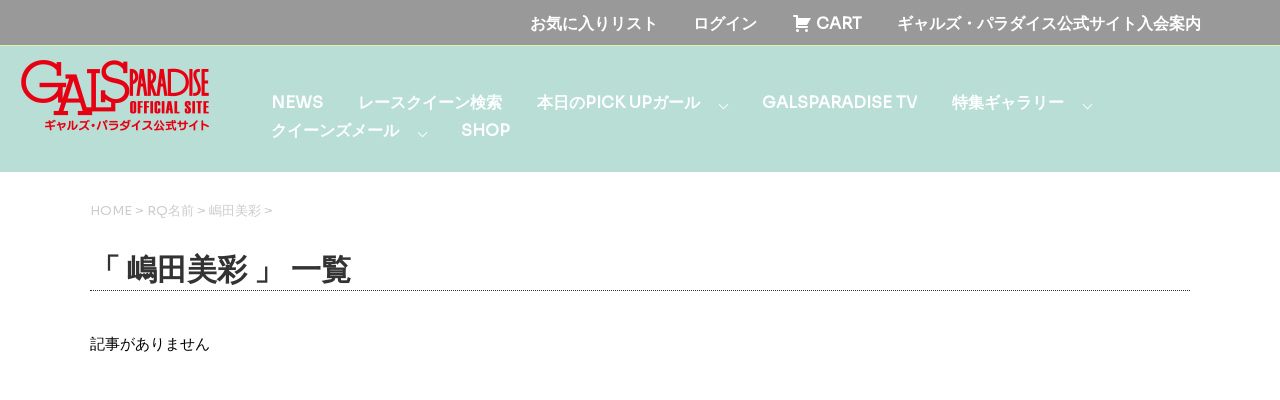

--- FILE ---
content_type: text/html; charset=UTF-8
request_url: https://www.galsparadise.com/category/media_rq_name/3043
body_size: 17083
content:
<!DOCTYPE html>
<!--[if lt IE 7]>
<html class="ie6" lang="ja"> <![endif]-->
<!--[if IE 7]>
<html class="i7" lang="ja"> <![endif]-->
<!--[if IE 8]>
<html class="ie" lang="ja"> <![endif]-->
<!--[if gt IE 8]><!-->
<html lang="ja">
	<!--<![endif]-->
	<head prefix="og: http://ogp.me/ns# fb: http://ogp.me/ns/fb# article: http://ogp.me/ns/article#">
		<meta charset="UTF-8" >
		<meta name="viewport" content="width=device-width,initial-scale=1.0,user-scalable=yes">
		<meta name="format-detection" content="telephone=no" >
 <!--META-->          
  <meta charset="utf-8">
  <title>【公式】レースクイーンポータルサイト|GALSPARADISE</title>        
  <meta name="description" content="魅力的なコンテンツ満載のレースクイーンポータルサイト「GALSPARADISE」にようこそ。当サイトでは、あなたの押しのレースクイーンをお探しできるともに、最新情報をお届けしています。会員だけの特別なサービスもご用意しています。" />      
  <meta name="keywords" content="レースクイーン,ポータルサイト,GALSPARADISE"/>
        
 <!--OGP-->    
  <meta property="og:url" content="" />
  <meta property="og:type" content="" />
  <meta property="og:title" content="GALSPARADISE" />
  <meta property="og:description" content="魅力的なコンテンツ満載のレースクイーンポータルサイト「GALSPARADISE」にようこそ。当サイトでは、あなたの押しのレースクイーンをお探しできるともに、最新情報をお届けしています。会員だけの特別なサービスもご用意しています。" />
  <meta property="og:site_name" content="GALSPARADISE" />
  <meta property="og:image" content="https://www.galsparadise.com/wp-content/themes/GALSPARADISE/images/ogp.jpg" />         
        
 <!--sp用  icon-->    
<link rel="apple-touch-icon" href="https://www.galsparadise.com/wp-content/themes/GALSPARADISE/images/apple-touch-icon.png" sizes="180x180">    
<link rel="icon" type="image/png" href="https://www.galsparadise.com/wp-content/themes/GALSPARADISE/images/android-touch-icon.png" sizes="192x192">          
        
        
		
		
		<link rel="alternate" type="application/rss+xml" title="GALSPARADISE RSS Feed" href="https://www.galsparadise.com/feed" />
		<link rel="pingback" href="https://www.galsparadise.com/xmlrpc.php" >
		<!--[if lt IE 9]>
		<script src="https://www.galsparadise.com/wp-content/themes/GALSPARADISE/js/html5shiv.js"></script>
		<![endif]-->
				<title>GALSPARADISE</title>
<meta name='robots' content='max-image-preview:large' />
	<style>img:is([sizes="auto" i], [sizes^="auto," i]) { contain-intrinsic-size: 3000px 1500px }</style>
	<link rel='dns-prefetch' href='//ajax.googleapis.com' />
<link rel='dns-prefetch' href='//cdn.jsdelivr.net' />
		<!-- This site uses the Google Analytics by MonsterInsights plugin v9.6.1 - Using Analytics tracking - https://www.monsterinsights.com/ -->
							<script src="//www.googletagmanager.com/gtag/js?id=G-QDPH5QWTWJ"  data-cfasync="false" data-wpfc-render="false" type="text/javascript" async></script>
			<script data-cfasync="false" data-wpfc-render="false" type="text/javascript">
				var mi_version = '9.6.1';
				var mi_track_user = true;
				var mi_no_track_reason = '';
								var MonsterInsightsDefaultLocations = {"page_location":"https:\/\/www.galsparadise.com\/category\/media_rq_name\/3043\/"};
								if ( typeof MonsterInsightsPrivacyGuardFilter === 'function' ) {
					var MonsterInsightsLocations = (typeof MonsterInsightsExcludeQuery === 'object') ? MonsterInsightsPrivacyGuardFilter( MonsterInsightsExcludeQuery ) : MonsterInsightsPrivacyGuardFilter( MonsterInsightsDefaultLocations );
				} else {
					var MonsterInsightsLocations = (typeof MonsterInsightsExcludeQuery === 'object') ? MonsterInsightsExcludeQuery : MonsterInsightsDefaultLocations;
				}

								var disableStrs = [
										'ga-disable-G-QDPH5QWTWJ',
									];

				/* Function to detect opted out users */
				function __gtagTrackerIsOptedOut() {
					for (var index = 0; index < disableStrs.length; index++) {
						if (document.cookie.indexOf(disableStrs[index] + '=true') > -1) {
							return true;
						}
					}

					return false;
				}

				/* Disable tracking if the opt-out cookie exists. */
				if (__gtagTrackerIsOptedOut()) {
					for (var index = 0; index < disableStrs.length; index++) {
						window[disableStrs[index]] = true;
					}
				}

				/* Opt-out function */
				function __gtagTrackerOptout() {
					for (var index = 0; index < disableStrs.length; index++) {
						document.cookie = disableStrs[index] + '=true; expires=Thu, 31 Dec 2099 23:59:59 UTC; path=/';
						window[disableStrs[index]] = true;
					}
				}

				if ('undefined' === typeof gaOptout) {
					function gaOptout() {
						__gtagTrackerOptout();
					}
				}
								window.dataLayer = window.dataLayer || [];

				window.MonsterInsightsDualTracker = {
					helpers: {},
					trackers: {},
				};
				if (mi_track_user) {
					function __gtagDataLayer() {
						dataLayer.push(arguments);
					}

					function __gtagTracker(type, name, parameters) {
						if (!parameters) {
							parameters = {};
						}

						if (parameters.send_to) {
							__gtagDataLayer.apply(null, arguments);
							return;
						}

						if (type === 'event') {
														parameters.send_to = monsterinsights_frontend.v4_id;
							var hookName = name;
							if (typeof parameters['event_category'] !== 'undefined') {
								hookName = parameters['event_category'] + ':' + name;
							}

							if (typeof MonsterInsightsDualTracker.trackers[hookName] !== 'undefined') {
								MonsterInsightsDualTracker.trackers[hookName](parameters);
							} else {
								__gtagDataLayer('event', name, parameters);
							}
							
						} else {
							__gtagDataLayer.apply(null, arguments);
						}
					}

					__gtagTracker('js', new Date());
					__gtagTracker('set', {
						'developer_id.dZGIzZG': true,
											});
					if ( MonsterInsightsLocations.page_location ) {
						__gtagTracker('set', MonsterInsightsLocations);
					}
										__gtagTracker('config', 'G-QDPH5QWTWJ', {"forceSSL":"true","link_attribution":"true"} );
															window.gtag = __gtagTracker;										(function () {
						/* https://developers.google.com/analytics/devguides/collection/analyticsjs/ */
						/* ga and __gaTracker compatibility shim. */
						var noopfn = function () {
							return null;
						};
						var newtracker = function () {
							return new Tracker();
						};
						var Tracker = function () {
							return null;
						};
						var p = Tracker.prototype;
						p.get = noopfn;
						p.set = noopfn;
						p.send = function () {
							var args = Array.prototype.slice.call(arguments);
							args.unshift('send');
							__gaTracker.apply(null, args);
						};
						var __gaTracker = function () {
							var len = arguments.length;
							if (len === 0) {
								return;
							}
							var f = arguments[len - 1];
							if (typeof f !== 'object' || f === null || typeof f.hitCallback !== 'function') {
								if ('send' === arguments[0]) {
									var hitConverted, hitObject = false, action;
									if ('event' === arguments[1]) {
										if ('undefined' !== typeof arguments[3]) {
											hitObject = {
												'eventAction': arguments[3],
												'eventCategory': arguments[2],
												'eventLabel': arguments[4],
												'value': arguments[5] ? arguments[5] : 1,
											}
										}
									}
									if ('pageview' === arguments[1]) {
										if ('undefined' !== typeof arguments[2]) {
											hitObject = {
												'eventAction': 'page_view',
												'page_path': arguments[2],
											}
										}
									}
									if (typeof arguments[2] === 'object') {
										hitObject = arguments[2];
									}
									if (typeof arguments[5] === 'object') {
										Object.assign(hitObject, arguments[5]);
									}
									if ('undefined' !== typeof arguments[1].hitType) {
										hitObject = arguments[1];
										if ('pageview' === hitObject.hitType) {
											hitObject.eventAction = 'page_view';
										}
									}
									if (hitObject) {
										action = 'timing' === arguments[1].hitType ? 'timing_complete' : hitObject.eventAction;
										hitConverted = mapArgs(hitObject);
										__gtagTracker('event', action, hitConverted);
									}
								}
								return;
							}

							function mapArgs(args) {
								var arg, hit = {};
								var gaMap = {
									'eventCategory': 'event_category',
									'eventAction': 'event_action',
									'eventLabel': 'event_label',
									'eventValue': 'event_value',
									'nonInteraction': 'non_interaction',
									'timingCategory': 'event_category',
									'timingVar': 'name',
									'timingValue': 'value',
									'timingLabel': 'event_label',
									'page': 'page_path',
									'location': 'page_location',
									'title': 'page_title',
									'referrer' : 'page_referrer',
								};
								for (arg in args) {
																		if (!(!args.hasOwnProperty(arg) || !gaMap.hasOwnProperty(arg))) {
										hit[gaMap[arg]] = args[arg];
									} else {
										hit[arg] = args[arg];
									}
								}
								return hit;
							}

							try {
								f.hitCallback();
							} catch (ex) {
							}
						};
						__gaTracker.create = newtracker;
						__gaTracker.getByName = newtracker;
						__gaTracker.getAll = function () {
							return [];
						};
						__gaTracker.remove = noopfn;
						__gaTracker.loaded = true;
						window['__gaTracker'] = __gaTracker;
					})();
									} else {
										console.log("");
					(function () {
						function __gtagTracker() {
							return null;
						}

						window['__gtagTracker'] = __gtagTracker;
						window['gtag'] = __gtagTracker;
					})();
									}
			</script>
				<!-- / Google Analytics by MonsterInsights -->
		<script type="text/javascript">
/* <![CDATA[ */
window._wpemojiSettings = {"baseUrl":"https:\/\/s.w.org\/images\/core\/emoji\/16.0.1\/72x72\/","ext":".png","svgUrl":"https:\/\/s.w.org\/images\/core\/emoji\/16.0.1\/svg\/","svgExt":".svg","source":{"concatemoji":"https:\/\/www.galsparadise.com\/wp-includes\/js\/wp-emoji-release.min.js?ver=6.8.3"}};
/*! This file is auto-generated */
!function(s,n){var o,i,e;function c(e){try{var t={supportTests:e,timestamp:(new Date).valueOf()};sessionStorage.setItem(o,JSON.stringify(t))}catch(e){}}function p(e,t,n){e.clearRect(0,0,e.canvas.width,e.canvas.height),e.fillText(t,0,0);var t=new Uint32Array(e.getImageData(0,0,e.canvas.width,e.canvas.height).data),a=(e.clearRect(0,0,e.canvas.width,e.canvas.height),e.fillText(n,0,0),new Uint32Array(e.getImageData(0,0,e.canvas.width,e.canvas.height).data));return t.every(function(e,t){return e===a[t]})}function u(e,t){e.clearRect(0,0,e.canvas.width,e.canvas.height),e.fillText(t,0,0);for(var n=e.getImageData(16,16,1,1),a=0;a<n.data.length;a++)if(0!==n.data[a])return!1;return!0}function f(e,t,n,a){switch(t){case"flag":return n(e,"\ud83c\udff3\ufe0f\u200d\u26a7\ufe0f","\ud83c\udff3\ufe0f\u200b\u26a7\ufe0f")?!1:!n(e,"\ud83c\udde8\ud83c\uddf6","\ud83c\udde8\u200b\ud83c\uddf6")&&!n(e,"\ud83c\udff4\udb40\udc67\udb40\udc62\udb40\udc65\udb40\udc6e\udb40\udc67\udb40\udc7f","\ud83c\udff4\u200b\udb40\udc67\u200b\udb40\udc62\u200b\udb40\udc65\u200b\udb40\udc6e\u200b\udb40\udc67\u200b\udb40\udc7f");case"emoji":return!a(e,"\ud83e\udedf")}return!1}function g(e,t,n,a){var r="undefined"!=typeof WorkerGlobalScope&&self instanceof WorkerGlobalScope?new OffscreenCanvas(300,150):s.createElement("canvas"),o=r.getContext("2d",{willReadFrequently:!0}),i=(o.textBaseline="top",o.font="600 32px Arial",{});return e.forEach(function(e){i[e]=t(o,e,n,a)}),i}function t(e){var t=s.createElement("script");t.src=e,t.defer=!0,s.head.appendChild(t)}"undefined"!=typeof Promise&&(o="wpEmojiSettingsSupports",i=["flag","emoji"],n.supports={everything:!0,everythingExceptFlag:!0},e=new Promise(function(e){s.addEventListener("DOMContentLoaded",e,{once:!0})}),new Promise(function(t){var n=function(){try{var e=JSON.parse(sessionStorage.getItem(o));if("object"==typeof e&&"number"==typeof e.timestamp&&(new Date).valueOf()<e.timestamp+604800&&"object"==typeof e.supportTests)return e.supportTests}catch(e){}return null}();if(!n){if("undefined"!=typeof Worker&&"undefined"!=typeof OffscreenCanvas&&"undefined"!=typeof URL&&URL.createObjectURL&&"undefined"!=typeof Blob)try{var e="postMessage("+g.toString()+"("+[JSON.stringify(i),f.toString(),p.toString(),u.toString()].join(",")+"));",a=new Blob([e],{type:"text/javascript"}),r=new Worker(URL.createObjectURL(a),{name:"wpTestEmojiSupports"});return void(r.onmessage=function(e){c(n=e.data),r.terminate(),t(n)})}catch(e){}c(n=g(i,f,p,u))}t(n)}).then(function(e){for(var t in e)n.supports[t]=e[t],n.supports.everything=n.supports.everything&&n.supports[t],"flag"!==t&&(n.supports.everythingExceptFlag=n.supports.everythingExceptFlag&&n.supports[t]);n.supports.everythingExceptFlag=n.supports.everythingExceptFlag&&!n.supports.flag,n.DOMReady=!1,n.readyCallback=function(){n.DOMReady=!0}}).then(function(){return e}).then(function(){var e;n.supports.everything||(n.readyCallback(),(e=n.source||{}).concatemoji?t(e.concatemoji):e.wpemoji&&e.twemoji&&(t(e.twemoji),t(e.wpemoji)))}))}((window,document),window._wpemojiSettings);
/* ]]> */
</script>
<link rel='stylesheet' id='wpfp-css' href='https://www.galsparadise.com/wp-content/plugins/wp-favorite-posts/wpfp.css' type='text/css' />
<style id='wp-emoji-styles-inline-css' type='text/css'>

	img.wp-smiley, img.emoji {
		display: inline !important;
		border: none !important;
		box-shadow: none !important;
		height: 1em !important;
		width: 1em !important;
		margin: 0 0.07em !important;
		vertical-align: -0.1em !important;
		background: none !important;
		padding: 0 !important;
	}
</style>
<link rel='stylesheet' id='wp-block-library-css' href='https://www.galsparadise.com/wp-includes/css/dist/block-library/style.min.css?ver=6.8.3' type='text/css' media='all' />
<style id='classic-theme-styles-inline-css' type='text/css'>
/*! This file is auto-generated */
.wp-block-button__link{color:#fff;background-color:#32373c;border-radius:9999px;box-shadow:none;text-decoration:none;padding:calc(.667em + 2px) calc(1.333em + 2px);font-size:1.125em}.wp-block-file__button{background:#32373c;color:#fff;text-decoration:none}
</style>
<style id='global-styles-inline-css' type='text/css'>
:root{--wp--preset--aspect-ratio--square: 1;--wp--preset--aspect-ratio--4-3: 4/3;--wp--preset--aspect-ratio--3-4: 3/4;--wp--preset--aspect-ratio--3-2: 3/2;--wp--preset--aspect-ratio--2-3: 2/3;--wp--preset--aspect-ratio--16-9: 16/9;--wp--preset--aspect-ratio--9-16: 9/16;--wp--preset--color--black: #000000;--wp--preset--color--cyan-bluish-gray: #abb8c3;--wp--preset--color--white: #ffffff;--wp--preset--color--pale-pink: #f78da7;--wp--preset--color--vivid-red: #cf2e2e;--wp--preset--color--luminous-vivid-orange: #ff6900;--wp--preset--color--luminous-vivid-amber: #fcb900;--wp--preset--color--light-green-cyan: #7bdcb5;--wp--preset--color--vivid-green-cyan: #00d084;--wp--preset--color--pale-cyan-blue: #8ed1fc;--wp--preset--color--vivid-cyan-blue: #0693e3;--wp--preset--color--vivid-purple: #9b51e0;--wp--preset--gradient--vivid-cyan-blue-to-vivid-purple: linear-gradient(135deg,rgba(6,147,227,1) 0%,rgb(155,81,224) 100%);--wp--preset--gradient--light-green-cyan-to-vivid-green-cyan: linear-gradient(135deg,rgb(122,220,180) 0%,rgb(0,208,130) 100%);--wp--preset--gradient--luminous-vivid-amber-to-luminous-vivid-orange: linear-gradient(135deg,rgba(252,185,0,1) 0%,rgba(255,105,0,1) 100%);--wp--preset--gradient--luminous-vivid-orange-to-vivid-red: linear-gradient(135deg,rgba(255,105,0,1) 0%,rgb(207,46,46) 100%);--wp--preset--gradient--very-light-gray-to-cyan-bluish-gray: linear-gradient(135deg,rgb(238,238,238) 0%,rgb(169,184,195) 100%);--wp--preset--gradient--cool-to-warm-spectrum: linear-gradient(135deg,rgb(74,234,220) 0%,rgb(151,120,209) 20%,rgb(207,42,186) 40%,rgb(238,44,130) 60%,rgb(251,105,98) 80%,rgb(254,248,76) 100%);--wp--preset--gradient--blush-light-purple: linear-gradient(135deg,rgb(255,206,236) 0%,rgb(152,150,240) 100%);--wp--preset--gradient--blush-bordeaux: linear-gradient(135deg,rgb(254,205,165) 0%,rgb(254,45,45) 50%,rgb(107,0,62) 100%);--wp--preset--gradient--luminous-dusk: linear-gradient(135deg,rgb(255,203,112) 0%,rgb(199,81,192) 50%,rgb(65,88,208) 100%);--wp--preset--gradient--pale-ocean: linear-gradient(135deg,rgb(255,245,203) 0%,rgb(182,227,212) 50%,rgb(51,167,181) 100%);--wp--preset--gradient--electric-grass: linear-gradient(135deg,rgb(202,248,128) 0%,rgb(113,206,126) 100%);--wp--preset--gradient--midnight: linear-gradient(135deg,rgb(2,3,129) 0%,rgb(40,116,252) 100%);--wp--preset--font-size--small: 13px;--wp--preset--font-size--medium: 20px;--wp--preset--font-size--large: 36px;--wp--preset--font-size--x-large: 42px;--wp--preset--spacing--20: 0.44rem;--wp--preset--spacing--30: 0.67rem;--wp--preset--spacing--40: 1rem;--wp--preset--spacing--50: 1.5rem;--wp--preset--spacing--60: 2.25rem;--wp--preset--spacing--70: 3.38rem;--wp--preset--spacing--80: 5.06rem;--wp--preset--shadow--natural: 6px 6px 9px rgba(0, 0, 0, 0.2);--wp--preset--shadow--deep: 12px 12px 50px rgba(0, 0, 0, 0.4);--wp--preset--shadow--sharp: 6px 6px 0px rgba(0, 0, 0, 0.2);--wp--preset--shadow--outlined: 6px 6px 0px -3px rgba(255, 255, 255, 1), 6px 6px rgba(0, 0, 0, 1);--wp--preset--shadow--crisp: 6px 6px 0px rgba(0, 0, 0, 1);}:where(.is-layout-flex){gap: 0.5em;}:where(.is-layout-grid){gap: 0.5em;}body .is-layout-flex{display: flex;}.is-layout-flex{flex-wrap: wrap;align-items: center;}.is-layout-flex > :is(*, div){margin: 0;}body .is-layout-grid{display: grid;}.is-layout-grid > :is(*, div){margin: 0;}:where(.wp-block-columns.is-layout-flex){gap: 2em;}:where(.wp-block-columns.is-layout-grid){gap: 2em;}:where(.wp-block-post-template.is-layout-flex){gap: 1.25em;}:where(.wp-block-post-template.is-layout-grid){gap: 1.25em;}.has-black-color{color: var(--wp--preset--color--black) !important;}.has-cyan-bluish-gray-color{color: var(--wp--preset--color--cyan-bluish-gray) !important;}.has-white-color{color: var(--wp--preset--color--white) !important;}.has-pale-pink-color{color: var(--wp--preset--color--pale-pink) !important;}.has-vivid-red-color{color: var(--wp--preset--color--vivid-red) !important;}.has-luminous-vivid-orange-color{color: var(--wp--preset--color--luminous-vivid-orange) !important;}.has-luminous-vivid-amber-color{color: var(--wp--preset--color--luminous-vivid-amber) !important;}.has-light-green-cyan-color{color: var(--wp--preset--color--light-green-cyan) !important;}.has-vivid-green-cyan-color{color: var(--wp--preset--color--vivid-green-cyan) !important;}.has-pale-cyan-blue-color{color: var(--wp--preset--color--pale-cyan-blue) !important;}.has-vivid-cyan-blue-color{color: var(--wp--preset--color--vivid-cyan-blue) !important;}.has-vivid-purple-color{color: var(--wp--preset--color--vivid-purple) !important;}.has-black-background-color{background-color: var(--wp--preset--color--black) !important;}.has-cyan-bluish-gray-background-color{background-color: var(--wp--preset--color--cyan-bluish-gray) !important;}.has-white-background-color{background-color: var(--wp--preset--color--white) !important;}.has-pale-pink-background-color{background-color: var(--wp--preset--color--pale-pink) !important;}.has-vivid-red-background-color{background-color: var(--wp--preset--color--vivid-red) !important;}.has-luminous-vivid-orange-background-color{background-color: var(--wp--preset--color--luminous-vivid-orange) !important;}.has-luminous-vivid-amber-background-color{background-color: var(--wp--preset--color--luminous-vivid-amber) !important;}.has-light-green-cyan-background-color{background-color: var(--wp--preset--color--light-green-cyan) !important;}.has-vivid-green-cyan-background-color{background-color: var(--wp--preset--color--vivid-green-cyan) !important;}.has-pale-cyan-blue-background-color{background-color: var(--wp--preset--color--pale-cyan-blue) !important;}.has-vivid-cyan-blue-background-color{background-color: var(--wp--preset--color--vivid-cyan-blue) !important;}.has-vivid-purple-background-color{background-color: var(--wp--preset--color--vivid-purple) !important;}.has-black-border-color{border-color: var(--wp--preset--color--black) !important;}.has-cyan-bluish-gray-border-color{border-color: var(--wp--preset--color--cyan-bluish-gray) !important;}.has-white-border-color{border-color: var(--wp--preset--color--white) !important;}.has-pale-pink-border-color{border-color: var(--wp--preset--color--pale-pink) !important;}.has-vivid-red-border-color{border-color: var(--wp--preset--color--vivid-red) !important;}.has-luminous-vivid-orange-border-color{border-color: var(--wp--preset--color--luminous-vivid-orange) !important;}.has-luminous-vivid-amber-border-color{border-color: var(--wp--preset--color--luminous-vivid-amber) !important;}.has-light-green-cyan-border-color{border-color: var(--wp--preset--color--light-green-cyan) !important;}.has-vivid-green-cyan-border-color{border-color: var(--wp--preset--color--vivid-green-cyan) !important;}.has-pale-cyan-blue-border-color{border-color: var(--wp--preset--color--pale-cyan-blue) !important;}.has-vivid-cyan-blue-border-color{border-color: var(--wp--preset--color--vivid-cyan-blue) !important;}.has-vivid-purple-border-color{border-color: var(--wp--preset--color--vivid-purple) !important;}.has-vivid-cyan-blue-to-vivid-purple-gradient-background{background: var(--wp--preset--gradient--vivid-cyan-blue-to-vivid-purple) !important;}.has-light-green-cyan-to-vivid-green-cyan-gradient-background{background: var(--wp--preset--gradient--light-green-cyan-to-vivid-green-cyan) !important;}.has-luminous-vivid-amber-to-luminous-vivid-orange-gradient-background{background: var(--wp--preset--gradient--luminous-vivid-amber-to-luminous-vivid-orange) !important;}.has-luminous-vivid-orange-to-vivid-red-gradient-background{background: var(--wp--preset--gradient--luminous-vivid-orange-to-vivid-red) !important;}.has-very-light-gray-to-cyan-bluish-gray-gradient-background{background: var(--wp--preset--gradient--very-light-gray-to-cyan-bluish-gray) !important;}.has-cool-to-warm-spectrum-gradient-background{background: var(--wp--preset--gradient--cool-to-warm-spectrum) !important;}.has-blush-light-purple-gradient-background{background: var(--wp--preset--gradient--blush-light-purple) !important;}.has-blush-bordeaux-gradient-background{background: var(--wp--preset--gradient--blush-bordeaux) !important;}.has-luminous-dusk-gradient-background{background: var(--wp--preset--gradient--luminous-dusk) !important;}.has-pale-ocean-gradient-background{background: var(--wp--preset--gradient--pale-ocean) !important;}.has-electric-grass-gradient-background{background: var(--wp--preset--gradient--electric-grass) !important;}.has-midnight-gradient-background{background: var(--wp--preset--gradient--midnight) !important;}.has-small-font-size{font-size: var(--wp--preset--font-size--small) !important;}.has-medium-font-size{font-size: var(--wp--preset--font-size--medium) !important;}.has-large-font-size{font-size: var(--wp--preset--font-size--large) !important;}.has-x-large-font-size{font-size: var(--wp--preset--font-size--x-large) !important;}
:where(.wp-block-post-template.is-layout-flex){gap: 1.25em;}:where(.wp-block-post-template.is-layout-grid){gap: 1.25em;}
:where(.wp-block-columns.is-layout-flex){gap: 2em;}:where(.wp-block-columns.is-layout-grid){gap: 2em;}
:root :where(.wp-block-pullquote){font-size: 1.5em;line-height: 1.6;}
</style>
<link rel='stylesheet' id='contact-form-7-css' href='https://www.galsparadise.com/wp-content/plugins/contact-form-7/includes/css/styles.css?ver=6.1' type='text/css' media='all' />
<link rel='stylesheet' id='foobox-free-min-css' href='https://www.galsparadise.com/wp-content/plugins/foobox-image-lightbox/free/css/foobox.free.min.css?ver=2.7.35' type='text/css' media='all' />
<style id='responsive-menu-inline-css' type='text/css'>
/** This file is major component of this plugin so please don't try to edit here. */
#rmp_menu_trigger-8506298 {
  width: 40px;
  height: 40px;
  position: fixed;
  top: 10px;
  border-radius: 5px;
  display: none;
  text-decoration: none;
  right: 5%;
  background: #b9ded6;
  transition: transform 0.5s, background-color 0.5s;
}
#rmp_menu_trigger-8506298:hover, #rmp_menu_trigger-8506298:focus {
  background: #b9ded6;
  text-decoration: unset;
}
#rmp_menu_trigger-8506298.is-active {
  background: #b9ded6;
}
#rmp_menu_trigger-8506298 .rmp-trigger-box {
  width: 25px;
  color: #ffffff;
}
#rmp_menu_trigger-8506298 .rmp-trigger-icon-active, #rmp_menu_trigger-8506298 .rmp-trigger-text-open {
  display: none;
}
#rmp_menu_trigger-8506298.is-active .rmp-trigger-icon-active, #rmp_menu_trigger-8506298.is-active .rmp-trigger-text-open {
  display: inline;
}
#rmp_menu_trigger-8506298.is-active .rmp-trigger-icon-inactive, #rmp_menu_trigger-8506298.is-active .rmp-trigger-text {
  display: none;
}
#rmp_menu_trigger-8506298 .rmp-trigger-label {
  color: #ffffff;
  pointer-events: none;
  line-height: 13px;
  font-family: inherit;
  font-size: 14px;
  display: inline;
  text-transform: inherit;
}
#rmp_menu_trigger-8506298 .rmp-trigger-label.rmp-trigger-label-top {
  display: block;
  margin-bottom: 12px;
}
#rmp_menu_trigger-8506298 .rmp-trigger-label.rmp-trigger-label-bottom {
  display: block;
  margin-top: 12px;
}
#rmp_menu_trigger-8506298 .responsive-menu-pro-inner {
  display: block;
}
#rmp_menu_trigger-8506298 .rmp-trigger-icon-inactive .rmp-font-icon {
  color: #ffffff;
}
#rmp_menu_trigger-8506298 .responsive-menu-pro-inner, #rmp_menu_trigger-8506298 .responsive-menu-pro-inner::before, #rmp_menu_trigger-8506298 .responsive-menu-pro-inner::after {
  width: 25px;
  height: 3px;
  background-color: #ffffff;
  border-radius: 4px;
  position: absolute;
}
#rmp_menu_trigger-8506298 .rmp-trigger-icon-active .rmp-font-icon {
  color: #ffffff;
}
#rmp_menu_trigger-8506298.is-active .responsive-menu-pro-inner, #rmp_menu_trigger-8506298.is-active .responsive-menu-pro-inner::before, #rmp_menu_trigger-8506298.is-active .responsive-menu-pro-inner::after {
  background-color: #ffffff;
}
#rmp_menu_trigger-8506298:hover .rmp-trigger-icon-inactive .rmp-font-icon {
  color: #ffffff;
}
#rmp_menu_trigger-8506298:not(.is-active):hover .responsive-menu-pro-inner, #rmp_menu_trigger-8506298:not(.is-active):hover .responsive-menu-pro-inner::before, #rmp_menu_trigger-8506298:not(.is-active):hover .responsive-menu-pro-inner::after {
  background-color: #ffffff;
}
#rmp_menu_trigger-8506298 .responsive-menu-pro-inner::before {
  top: 10px;
}
#rmp_menu_trigger-8506298 .responsive-menu-pro-inner::after {
  bottom: 10px;
}
#rmp_menu_trigger-8506298.is-active .responsive-menu-pro-inner::after {
  bottom: 0;
}
/* Hamburger menu styling */
@media screen and (max-width: 769px) {
  /** Menu Title Style */
  /** Menu Additional Content Style */
  #rmp_menu_trigger-8506298 {
    display: block;
  }
  #rmp-container-8506298 {
    position: fixed;
    top: 0;
    margin: 0;
    transition: transform 0.5s;
    overflow: auto;
    display: block;
    width: 75%;
    background-color: #b9ded6;
    background-image: url("");
    height: 100%;
    left: 0;
    padding-top: 0px;
    padding-left: 0px;
    padding-bottom: 0px;
    padding-right: 0px;
  }
  #rmp-menu-wrap-8506298 {
    padding-top: 0px;
    padding-left: 0px;
    padding-bottom: 0px;
    padding-right: 0px;
    background-color: #b9ded6;
  }
  #rmp-menu-wrap-8506298 .rmp-menu, #rmp-menu-wrap-8506298 .rmp-submenu {
    width: 100%;
    box-sizing: border-box;
    margin: 0;
    padding: 0;
  }
  #rmp-menu-wrap-8506298 .rmp-submenu-depth-1 .rmp-menu-item-link {
    padding-left: 10%;
  }
  #rmp-menu-wrap-8506298 .rmp-submenu-depth-2 .rmp-menu-item-link {
    padding-left: 15%;
  }
  #rmp-menu-wrap-8506298 .rmp-submenu-depth-3 .rmp-menu-item-link {
    padding-left: 20%;
  }
  #rmp-menu-wrap-8506298 .rmp-submenu-depth-4 .rmp-menu-item-link {
    padding-left: 25%;
  }
  #rmp-menu-wrap-8506298 .rmp-submenu.rmp-submenu-open {
    display: block;
  }
  #rmp-menu-wrap-8506298 .rmp-menu-item {
    width: 100%;
    list-style: none;
    margin: 0;
  }
  #rmp-menu-wrap-8506298 .rmp-menu-item-link {
    height: 40px;
    line-height: 40px;
    font-size: 13px;
    border-bottom: 1px solid #b9ded6;
    font-family: inherit;
    color: #ffffff;
    text-align: left;
    background-color: #b9ded6;
    font-weight: normal;
    letter-spacing: 0px;
    display: block;
    box-sizing: border-box;
    width: 100%;
    text-decoration: none;
    position: relative;
    overflow: hidden;
    transition: background-color 0.5s, border-color 0.5s, 0.5s;
    padding: 0 5%;
    padding-right: 50px;
  }
  #rmp-menu-wrap-8506298 .rmp-menu-item-link:after, #rmp-menu-wrap-8506298 .rmp-menu-item-link:before {
    display: none;
  }
  #rmp-menu-wrap-8506298 .rmp-menu-item-link:hover, #rmp-menu-wrap-8506298 .rmp-menu-item-link:focus {
    color: #f5e0a1;
    border-color: #f5e0a1;
    background-color: #e5f3a6;
  }
  #rmp-menu-wrap-8506298 .rmp-menu-item-link:focus {
    outline: none;
    border-color: unset;
    box-shadow: unset;
  }
  #rmp-menu-wrap-8506298 .rmp-menu-item-link .rmp-font-icon {
    height: 40px;
    line-height: 40px;
    margin-right: 10px;
    font-size: 13px;
  }
  #rmp-menu-wrap-8506298 .rmp-menu-current-item .rmp-menu-item-link {
    color: #f5e0a1;
    border-color: #f5e0a1;
    background-color: #b9ded6;
  }
  #rmp-menu-wrap-8506298 .rmp-menu-current-item .rmp-menu-item-link:hover, #rmp-menu-wrap-8506298 .rmp-menu-current-item .rmp-menu-item-link:focus {
    color: #ffffff;
    border-color: #ffffff;
    background-color: #b9ded6;
  }
  #rmp-menu-wrap-8506298 .rmp-menu-subarrow {
    position: absolute;
    top: 0;
    bottom: 0;
    text-align: center;
    overflow: hidden;
    background-size: cover;
    overflow: hidden;
    right: 0;
    border-left-style: solid;
    border-left-color: #e5f3a6;
    border-left-width: 1px;
    height: 39px;
    width: 40px;
    color: #ffffff;
    background-color: #e5f3a6;
  }
  #rmp-menu-wrap-8506298 .rmp-menu-subarrow svg {
    fill: #ffffff;
  }
  #rmp-menu-wrap-8506298 .rmp-menu-subarrow:hover {
    color: #ffffff;
    border-color: #e5f3a6;
    background-color: #e5f3a6;
  }
  #rmp-menu-wrap-8506298 .rmp-menu-subarrow:hover svg {
    fill: #ffffff;
  }
  #rmp-menu-wrap-8506298 .rmp-menu-subarrow .rmp-font-icon {
    margin-right: unset;
  }
  #rmp-menu-wrap-8506298 .rmp-menu-subarrow * {
    vertical-align: middle;
    line-height: 39px;
  }
  #rmp-menu-wrap-8506298 .rmp-menu-subarrow-active {
    display: block;
    background-size: cover;
    color: #ffffff;
    border-color: #e5f3a6;
    background-color: #e5f3a6;
  }
  #rmp-menu-wrap-8506298 .rmp-menu-subarrow-active svg {
    fill: #ffffff;
  }
  #rmp-menu-wrap-8506298 .rmp-menu-subarrow-active:hover {
    color: #ffffff;
    border-color: #e5f3a6;
    background-color: #e5f3a6;
  }
  #rmp-menu-wrap-8506298 .rmp-menu-subarrow-active:hover svg {
    fill: #ffffff;
  }
  #rmp-menu-wrap-8506298 .rmp-submenu {
    display: none;
  }
  #rmp-menu-wrap-8506298 .rmp-submenu .rmp-menu-item-link {
    height: 40px;
    line-height: 40px;
    letter-spacing: 0px;
    font-size: 13px;
    border-bottom: 1px solid #b9ded6;
    font-family: inherit;
    font-weight: normal;
    color: #ffffff;
    text-align: left;
    background-color: #b9ded6;
  }
  #rmp-menu-wrap-8506298 .rmp-submenu .rmp-menu-item-link:hover, #rmp-menu-wrap-8506298 .rmp-submenu .rmp-menu-item-link:focus {
    color: #ffffff;
    border-color: #b9ded6;
    background-color: #b9ded6;
  }
  #rmp-menu-wrap-8506298 .rmp-submenu .rmp-menu-current-item .rmp-menu-item-link {
    color: #ffffff;
    border-color: #abc0db;
    background-color: #b9ded6;
  }
  #rmp-menu-wrap-8506298 .rmp-submenu .rmp-menu-current-item .rmp-menu-item-link:hover, #rmp-menu-wrap-8506298 .rmp-submenu .rmp-menu-current-item .rmp-menu-item-link:focus {
    color: #ffffff;
    border-color: #abc0db;
    background-color: #b9ded6;
  }
  #rmp-menu-wrap-8506298 .rmp-submenu .rmp-menu-subarrow {
    right: 0;
    border-right: unset;
    border-left-style: solid;
    border-left-color: #b9ded6;
    border-left-width: 1px;
    height: 39px;
    line-height: 39px;
    width: 40px;
    color: #ffffff;
    background-color: #b9ded6;
  }
  #rmp-menu-wrap-8506298 .rmp-submenu .rmp-menu-subarrow:hover {
    color: #ffffff;
    border-color: #b9ded6;
    background-color: #b9ded6;
  }
  #rmp-menu-wrap-8506298 .rmp-submenu .rmp-menu-subarrow-active {
    color: #ffffff;
    border-color: #b9ded6;
    background-color: #b9ded6;
  }
  #rmp-menu-wrap-8506298 .rmp-submenu .rmp-menu-subarrow-active:hover {
    color: #ffffff;
    border-color: #b9ded6;
    background-color: #b9ded6;
  }
  #rmp-menu-wrap-8506298 .rmp-menu-item-description {
    margin: 0;
    padding: 5px 5%;
    opacity: 0.8;
    color: #ffffff;
  }
  #rmp-search-box-8506298 {
    display: block;
    padding-top: 0px;
    padding-left: 5%;
    padding-bottom: 0px;
    padding-right: 5%;
  }
  #rmp-search-box-8506298 .rmp-search-form {
    margin: 0;
  }
  #rmp-search-box-8506298 .rmp-search-box {
    background: #ffffff;
    border: 1px solid #dadada;
    color: #333333;
    width: 100%;
    padding: 0 5%;
    border-radius: 30px;
    height: 45px;
    -webkit-appearance: none;
  }
  #rmp-search-box-8506298 .rmp-search-box::placeholder {
    color: #c7c7cd;
  }
  #rmp-search-box-8506298 .rmp-search-box:focus {
    background-color: #ffffff;
    outline: 2px solid #dadada;
    color: #333333;
  }
  #rmp-menu-title-8506298 {
    background-color: #b9ded6;
    color: #ffffff;
    text-align: left;
    font-size: 13px;
    padding-top: 10%;
    padding-left: 5%;
    padding-bottom: 0%;
    padding-right: 5%;
    font-weight: 400;
    transition: background-color 0.5s, border-color 0.5s, color 0.5s;
  }
  #rmp-menu-title-8506298:hover {
    background-color: #b9ded6;
    color: #f5e0a1;
  }
  #rmp-menu-title-8506298 > .rmp-menu-title-link {
    color: #ffffff;
    width: 100%;
    background-color: unset;
    text-decoration: none;
  }
  #rmp-menu-title-8506298 > .rmp-menu-title-link:hover {
    color: #f5e0a1;
  }
  #rmp-menu-title-8506298 .rmp-font-icon {
    font-size: 13px;
  }
  #rmp-menu-additional-content-8506298 {
    padding-top: 0px;
    padding-left: 5%;
    padding-bottom: 0px;
    padding-right: 5%;
    color: #ffffff;
    text-align: center;
    font-size: 16px;
  }
}
/**
This file contents common styling of menus.
*/
.rmp-container {
  display: none;
  visibility: visible;
  padding: 0px 0px 0px 0px;
  z-index: 99998;
  transition: all 0.3s;
  /** Scrolling bar in menu setting box **/
}
.rmp-container.rmp-fade-top, .rmp-container.rmp-fade-left, .rmp-container.rmp-fade-right, .rmp-container.rmp-fade-bottom {
  display: none;
}
.rmp-container.rmp-slide-left, .rmp-container.rmp-push-left {
  transform: translateX(-100%);
  -ms-transform: translateX(-100%);
  -webkit-transform: translateX(-100%);
  -moz-transform: translateX(-100%);
}
.rmp-container.rmp-slide-left.rmp-menu-open, .rmp-container.rmp-push-left.rmp-menu-open {
  transform: translateX(0);
  -ms-transform: translateX(0);
  -webkit-transform: translateX(0);
  -moz-transform: translateX(0);
}
.rmp-container.rmp-slide-right, .rmp-container.rmp-push-right {
  transform: translateX(100%);
  -ms-transform: translateX(100%);
  -webkit-transform: translateX(100%);
  -moz-transform: translateX(100%);
}
.rmp-container.rmp-slide-right.rmp-menu-open, .rmp-container.rmp-push-right.rmp-menu-open {
  transform: translateX(0);
  -ms-transform: translateX(0);
  -webkit-transform: translateX(0);
  -moz-transform: translateX(0);
}
.rmp-container.rmp-slide-top, .rmp-container.rmp-push-top {
  transform: translateY(-100%);
  -ms-transform: translateY(-100%);
  -webkit-transform: translateY(-100%);
  -moz-transform: translateY(-100%);
}
.rmp-container.rmp-slide-top.rmp-menu-open, .rmp-container.rmp-push-top.rmp-menu-open {
  transform: translateY(0);
  -ms-transform: translateY(0);
  -webkit-transform: translateY(0);
  -moz-transform: translateY(0);
}
.rmp-container.rmp-slide-bottom, .rmp-container.rmp-push-bottom {
  transform: translateY(100%);
  -ms-transform: translateY(100%);
  -webkit-transform: translateY(100%);
  -moz-transform: translateY(100%);
}
.rmp-container.rmp-slide-bottom.rmp-menu-open, .rmp-container.rmp-push-bottom.rmp-menu-open {
  transform: translateX(0);
  -ms-transform: translateX(0);
  -webkit-transform: translateX(0);
  -moz-transform: translateX(0);
}
.rmp-container::-webkit-scrollbar {
  width: 0px;
}
.rmp-container ::-webkit-scrollbar-track {
  box-shadow: inset 0 0 5px transparent;
}
.rmp-container ::-webkit-scrollbar-thumb {
  background: transparent;
}
.rmp-container ::-webkit-scrollbar-thumb:hover {
  background: transparent;
}
.rmp-container .rmp-menu-wrap .rmp-menu {
  transition: none;
  border-radius: 0;
  box-shadow: none;
  background: none;
  border: 0;
  bottom: auto;
  box-sizing: border-box;
  clip: auto;
  color: #666;
  display: block;
  float: none;
  font-family: inherit;
  font-size: 14px;
  height: auto;
  left: auto;
  line-height: 1.7;
  list-style-type: none;
  margin: 0;
  min-height: auto;
  max-height: none;
  opacity: 1;
  outline: none;
  overflow: visible;
  padding: 0;
  position: relative;
  pointer-events: auto;
  right: auto;
  text-align: left;
  text-decoration: none;
  text-indent: 0;
  text-transform: none;
  transform: none;
  top: auto;
  visibility: inherit;
  width: auto;
  word-wrap: break-word;
  white-space: normal;
}
.rmp-container .rmp-menu-additional-content {
  display: block;
  word-break: break-word;
}
.rmp-container .rmp-menu-title {
  display: flex;
  flex-direction: column;
}
.rmp-container .rmp-menu-title .rmp-menu-title-image {
  max-width: 100%;
  margin-bottom: 15px;
  display: block;
  margin: auto;
  margin-bottom: 15px;
}
button.rmp_menu_trigger {
  z-index: 999999;
  overflow: hidden;
  outline: none;
  border: 0;
  display: none;
  margin: 0;
  transition: transform 0.5s, background-color 0.5s;
  padding: 0;
}
button.rmp_menu_trigger .responsive-menu-pro-inner::before, button.rmp_menu_trigger .responsive-menu-pro-inner::after {
  content: "";
  display: block;
}
button.rmp_menu_trigger .responsive-menu-pro-inner::before {
  top: 10px;
}
button.rmp_menu_trigger .responsive-menu-pro-inner::after {
  bottom: 10px;
}
button.rmp_menu_trigger .rmp-trigger-box {
  width: 40px;
  display: inline-block;
  position: relative;
  pointer-events: none;
  vertical-align: super;
}
.admin-bar .rmp-container, .admin-bar .rmp_menu_trigger {
  margin-top: 32px !important;
}
@media screen and (max-width: 782px) {
  .admin-bar .rmp-container, .admin-bar .rmp_menu_trigger {
    margin-top: 46px !important;
  }
}
/*  Menu Trigger Boring Animation */
.rmp-menu-trigger-boring .responsive-menu-pro-inner {
  transition-property: none;
}
.rmp-menu-trigger-boring .responsive-menu-pro-inner::after, .rmp-menu-trigger-boring .responsive-menu-pro-inner::before {
  transition-property: none;
}
.rmp-menu-trigger-boring.is-active .responsive-menu-pro-inner {
  transform: rotate(45deg);
}
.rmp-menu-trigger-boring.is-active .responsive-menu-pro-inner:before {
  top: 0;
  opacity: 0;
}
.rmp-menu-trigger-boring.is-active .responsive-menu-pro-inner:after {
  bottom: 0;
  transform: rotate(-90deg);
}

</style>
<link rel='stylesheet' id='dashicons-css' href='https://www.galsparadise.com/wp-includes/css/dashicons.min.css?ver=6.8.3' type='text/css' media='all' />
<link rel='stylesheet' id='normalize-css' href='https://www.galsparadise.com/wp-content/themes/GALSPARADISE/css/normalize.css?ver=1.5.9' type='text/css' media='all' />
<link rel='stylesheet' id='font-awesome-css' href='https://www.galsparadise.com/wp-content/themes/GALSPARADISE/css/fontawesome/css/font-awesome.min.css?ver=4.5.0' type='text/css' media='all' />
<link rel='stylesheet' id='style-css' href='https://www.galsparadise.com/wp-content/themes/GALSPARADISE/style.css?ver=4.4' type='text/css' media='all' />
<link rel='stylesheet' id='wp-pagenavi-css' href='https://www.galsparadise.com/wp-content/plugins/wp-pagenavi/pagenavi-css.css?ver=2.70' type='text/css' media='all' />
<script type="text/javascript" src="https://www.galsparadise.com/wp-content/plugins/google-analytics-for-wordpress/assets/js/frontend-gtag.min.js?ver=9.6.1" id="monsterinsights-frontend-script-js" async="async" data-wp-strategy="async"></script>
<script data-cfasync="false" data-wpfc-render="false" type="text/javascript" id='monsterinsights-frontend-script-js-extra'>/* <![CDATA[ */
var monsterinsights_frontend = {"js_events_tracking":"true","download_extensions":"doc,pdf,ppt,zip,xls,docx,pptx,xlsx","inbound_paths":"[{\"path\":\"\\\/go\\\/\",\"label\":\"affiliate\"},{\"path\":\"\\\/recommend\\\/\",\"label\":\"affiliate\"}]","home_url":"https:\/\/www.galsparadise.com","hash_tracking":"false","v4_id":"G-QDPH5QWTWJ"};/* ]]> */
</script>
<script type="text/javascript" src="//ajax.googleapis.com/ajax/libs/jquery/1.11.3/jquery.min.js?ver=1.11.3" id="jquery-js"></script>
<script type="text/javascript" id="rmp_menu_scripts-js-extra">
/* <![CDATA[ */
var rmp_menu = {"ajaxURL":"https:\/\/www.galsparadise.com\/wp-admin\/admin-ajax.php","wp_nonce":"ced8b7df43","menu":[{"menu_theme":null,"theme_type":"default","theme_location_menu":"","submenu_submenu_arrow_width":"40","submenu_submenu_arrow_width_unit":"px","submenu_submenu_arrow_height":"39","submenu_submenu_arrow_height_unit":"px","submenu_arrow_position":"right","submenu_sub_arrow_background_colour":"#b9ded6","submenu_sub_arrow_background_hover_colour":"#b9ded6","submenu_sub_arrow_background_colour_active":"#b9ded6","submenu_sub_arrow_background_hover_colour_active":"#b9ded6","submenu_sub_arrow_border_width":"1","submenu_sub_arrow_border_width_unit":"px","submenu_sub_arrow_border_colour":"#b9ded6","submenu_sub_arrow_border_hover_colour":"#b9ded6","submenu_sub_arrow_border_colour_active":"#b9ded6","submenu_sub_arrow_border_hover_colour_active":"#b9ded6","submenu_sub_arrow_shape_colour":"#ffffff","submenu_sub_arrow_shape_hover_colour":"#ffffff","submenu_sub_arrow_shape_colour_active":"#ffffff","submenu_sub_arrow_shape_hover_colour_active":"#ffffff","use_header_bar":"off","header_bar_items_order":"{\"logo\":\"on\",\"title\":\"on\",\"search\":\"on\",\"html content\":\"on\"}","header_bar_title":"","header_bar_html_content":"","header_bar_logo":"","header_bar_logo_link":"","header_bar_logo_width":"","header_bar_logo_width_unit":"%","header_bar_logo_height":"","header_bar_logo_height_unit":"px","header_bar_height":"80","header_bar_height_unit":"px","header_bar_padding":{"top":"0px","right":"5%","bottom":"0px","left":"5%"},"header_bar_font":"","header_bar_font_size":"14","header_bar_font_size_unit":"px","header_bar_text_color":"#ffffff","header_bar_background_color":"#ffffff","header_bar_breakpoint":"800","header_bar_position_type":"fixed","header_bar_adjust_page":null,"header_bar_scroll_enable":"off","header_bar_scroll_background_color":"#36bdf6","mobile_breakpoint":"600","tablet_breakpoint":"769","transition_speed":"0.5","sub_menu_speed":"0.2","show_menu_on_page_load":"","menu_disable_scrolling":"off","menu_overlay":"off","menu_overlay_colour":"rgba(0, 0, 0, 0.7)","desktop_menu_width":"","desktop_menu_width_unit":"%","desktop_menu_positioning":"fixed","desktop_menu_side":"","desktop_menu_to_hide":"","use_current_theme_location":"off","mega_menu":{"225":"off","227":"off","229":"off","228":"off","226":"off"},"desktop_submenu_open_animation":"fade","desktop_submenu_open_animation_speed":"100ms","desktop_submenu_open_on_click":"","desktop_menu_hide_and_show":"","menu_name":"Default Menu","menu_to_use":"spmenu","different_menu_for_mobile":"off","menu_to_use_in_mobile":"main-menu","use_mobile_menu":"on","use_tablet_menu":"on","use_desktop_menu":"","menu_display_on":"all-pages","menu_to_hide":"","submenu_descriptions_on":"","custom_walker":"","menu_background_colour":"#b9ded6","menu_depth":"5","smooth_scroll_on":"off","smooth_scroll_speed":"500","menu_font_icons":[],"menu_links_height":"40","menu_links_height_unit":"px","menu_links_line_height":"40","menu_links_line_height_unit":"px","menu_depth_0":"5","menu_depth_0_unit":"%","menu_font_size":"13","menu_font_size_unit":"px","menu_font":"","menu_font_weight":"normal","menu_text_alignment":"left","menu_text_letter_spacing":"","menu_word_wrap":"off","menu_link_colour":"#ffffff","menu_link_hover_colour":"#f5e0a1","menu_current_link_colour":"#f5e0a1","menu_current_link_hover_colour":"#ffffff","menu_item_background_colour":"#b9ded6","menu_item_background_hover_colour":"#e5f3a6","menu_current_item_background_colour":"#b9ded6","menu_current_item_background_hover_colour":"#b9ded6","menu_border_width":"1","menu_border_width_unit":"px","menu_item_border_colour":"#b9ded6","menu_item_border_colour_hover":"#f5e0a1","menu_current_item_border_colour":"#f5e0a1","menu_current_item_border_hover_colour":"#ffffff","submenu_links_height":"40","submenu_links_height_unit":"px","submenu_links_line_height":"40","submenu_links_line_height_unit":"px","menu_depth_side":"left","menu_depth_1":"10","menu_depth_1_unit":"%","menu_depth_2":"15","menu_depth_2_unit":"%","menu_depth_3":"20","menu_depth_3_unit":"%","menu_depth_4":"25","menu_depth_4_unit":"%","submenu_item_background_colour":"#b9ded6","submenu_item_background_hover_colour":"#b9ded6","submenu_current_item_background_colour":"#b9ded6","submenu_current_item_background_hover_colour":"#b9ded6","submenu_border_width":"1","submenu_border_width_unit":"px","submenu_item_border_colour":"#b9ded6","submenu_item_border_colour_hover":"#b9ded6","submenu_current_item_border_colour":"#abc0db","submenu_current_item_border_hover_colour":"#abc0db","submenu_font_size":"13","submenu_font_size_unit":"px","submenu_font":"","submenu_font_weight":"normal","submenu_text_letter_spacing":"","submenu_text_alignment":"left","submenu_link_colour":"#ffffff","submenu_link_hover_colour":"#ffffff","submenu_current_link_colour":"#ffffff","submenu_current_link_hover_colour":"#ffffff","inactive_arrow_shape":"\u25bc","active_arrow_shape":"\u25b2","inactive_arrow_font_icon":"","active_arrow_font_icon":"","inactive_arrow_image":"","active_arrow_image":"","submenu_arrow_width":"40","submenu_arrow_width_unit":"px","submenu_arrow_height":"39","submenu_arrow_height_unit":"px","arrow_position":"right","menu_sub_arrow_shape_colour":"#ffffff","menu_sub_arrow_shape_hover_colour":"#ffffff","menu_sub_arrow_shape_colour_active":"#ffffff","menu_sub_arrow_shape_hover_colour_active":"#ffffff","menu_sub_arrow_border_width":"1","menu_sub_arrow_border_width_unit":"px","menu_sub_arrow_border_colour":"#e5f3a6","menu_sub_arrow_border_hover_colour":"#e5f3a6","menu_sub_arrow_border_colour_active":"#e5f3a6","menu_sub_arrow_border_hover_colour_active":"#e5f3a6","menu_sub_arrow_background_colour":"#e5f3a6","menu_sub_arrow_background_hover_colour":"#e5f3a6","menu_sub_arrow_background_colour_active":"#e5f3a6","menu_sub_arrow_background_hover_colour_active":"#e5f3a6","fade_submenus":"off","fade_submenus_side":"left","fade_submenus_delay":"100","fade_submenus_speed":"500","use_slide_effect":"off","slide_effect_back_to_text":"Back","accordion_animation":"off","auto_expand_all_submenus":"off","auto_expand_current_submenus":"off","menu_item_click_to_trigger_submenu":"off","button_width":"40","button_width_unit":"px","button_height":"40","button_height_unit":"px","button_background_colour":"#b9ded6","button_background_colour_hover":"#b9ded6","button_background_colour_active":"#b9ded6","toggle_button_border_radius":"5","button_transparent_background":"off","button_left_or_right":"right","button_position_type":"fixed","button_distance_from_side":"5","button_distance_from_side_unit":"%","button_top":"10","button_top_unit":"px","button_push_with_animation":"off","button_click_animation":"boring","button_line_margin":"5","button_line_margin_unit":"px","button_line_width":"25","button_line_width_unit":"px","button_line_height":"3","button_line_height_unit":"px","button_line_colour":"#ffffff","button_line_colour_hover":"#ffffff","button_line_colour_active":"#ffffff","button_font_icon":"","button_font_icon_when_clicked":"","button_image":"","button_image_when_clicked":"","button_title":"","button_title_open":"","button_title_position":"left","menu_container_columns":"","button_font":"","button_font_size":"14","button_font_size_unit":"px","button_title_line_height":"13","button_title_line_height_unit":"px","button_text_colour":"#ffffff","button_trigger_type_click":"on","button_trigger_type_hover":"off","button_click_trigger":"#responsive-menu-button","items_order":{"title":"on","menu":"on","search":"","additional content":"on"},"menu_title":"","menu_title_link":"","menu_title_link_location":"_self","menu_title_image":"","menu_title_font_icon":"","menu_title_section_padding":{"top":"10%","right":"5%","bottom":"0%","left":"5%"},"menu_title_background_colour":"#b9ded6","menu_title_background_hover_colour":"#b9ded6","menu_title_font_size":"13","menu_title_font_size_unit":"px","menu_title_alignment":"left","menu_title_font_weight":"400","menu_title_font_family":"","menu_title_colour":"#ffffff","menu_title_hover_colour":"#f5e0a1","menu_title_image_width":"","menu_title_image_width_unit":"%","menu_title_image_height":"","menu_title_image_height_unit":"px","menu_additional_content":"","menu_additional_section_padding":{"left":"5%","top":"0px","right":"5%","bottom":"0px"},"menu_additional_content_font_size":"16","menu_additional_content_font_size_unit":"px","menu_additional_content_alignment":"center","menu_additional_content_colour":"#ffffff","menu_search_box_text":"Search","menu_search_box_code":"","menu_search_section_padding":{"left":"5%","top":"0px","right":"5%","bottom":"0px"},"menu_search_box_height":"45","menu_search_box_height_unit":"px","menu_search_box_border_radius":"30","menu_search_box_text_colour":"#333333","menu_search_box_background_colour":"#ffffff","menu_search_box_placeholder_colour":"#c7c7cd","menu_search_box_border_colour":"#dadada","menu_section_padding":{"top":"0px","right":"0px","bottom":"0px","left":"0px"},"menu_width":"75","menu_width_unit":"%","menu_maximum_width":"","menu_maximum_width_unit":"px","menu_minimum_width":"","menu_minimum_width_unit":"px","menu_auto_height":"off","menu_container_padding":{"top":"0px","right":"0px","bottom":"0px","left":"0px"},"menu_container_background_colour":"#b9ded6","menu_background_image":"","animation_type":"slide","menu_appear_from":"left","animation_speed":"0.5","page_wrapper":"","menu_close_on_body_click":"off","menu_close_on_scroll":"off","menu_close_on_link_click":"off","enable_touch_gestures":"","active_arrow_font_icon_type":"font-awesome","active_arrow_image_alt":"","admin_theme":"dark","breakpoint":"769","button_font_icon_type":"font-awesome","button_font_icon_when_clicked_type":"font-awesome","button_image_alt":"","button_image_alt_when_clicked":"","button_trigger_type":"click","custom_css":"","desktop_menu_options":"{\"133\":{\"type\":\"standard\",\"width\":\"auto\",\"parent_background_colour\":\"\",\"parent_background_image\":\"\"},\"134\":{\"type\":\"standard\",\"width\":\"auto\",\"parent_background_colour\":\"\",\"parent_background_image\":\"\"},\"135\":{\"type\":\"standard\",\"width\":\"auto\",\"parent_background_colour\":\"\",\"parent_background_image\":\"\"},\"136\":{\"type\":\"standard\",\"width\":\"auto\",\"parent_background_colour\":\"\",\"parent_background_image\":\"\"},\"137\":{\"type\":\"standard\",\"width\":\"auto\",\"parent_background_colour\":\"\",\"parent_background_image\":\"\"},\"138\":{\"type\":\"standard\",\"width\":\"auto\",\"parent_background_colour\":\"\",\"parent_background_image\":\"\"},\"139\":{\"type\":\"standard\",\"width\":\"auto\",\"parent_background_colour\":\"\",\"parent_background_image\":\"\"},\"140\":{\"type\":\"standard\",\"width\":\"auto\",\"parent_background_colour\":\"\",\"parent_background_image\":\"\"},\"141\":{\"width\":\"auto\",\"widgets\":[{\"title\":{\"enabled\":\"true\"}}]},\"142\":{\"width\":\"auto\",\"widgets\":[{\"title\":{\"enabled\":\"true\"}}]},\"143\":{\"type\":\"standard\",\"width\":\"auto\",\"parent_background_colour\":\"\",\"parent_background_image\":\"\"},\"144\":{\"type\":\"standard\",\"width\":\"auto\",\"parent_background_colour\":\"\",\"parent_background_image\":\"\"},\"145\":{\"type\":\"standard\",\"width\":\"auto\",\"parent_background_colour\":\"\",\"parent_background_image\":\"\"},\"146\":{\"type\":\"standard\",\"width\":\"auto\",\"parent_background_colour\":\"\",\"parent_background_image\":\"\"},\"147\":{\"type\":\"standard\",\"width\":\"auto\",\"parent_background_colour\":\"\",\"parent_background_image\":\"\"},\"148\":{\"type\":\"standard\",\"width\":\"auto\",\"parent_background_colour\":\"\",\"parent_background_image\":\"\"},\"149\":{\"type\":\"standard\",\"width\":\"auto\",\"parent_background_colour\":\"\",\"parent_background_image\":\"\"}}","excluded_pages":null,"external_files":"off","header_bar_logo_alt":"","hide_on_desktop":"off","hide_on_mobile":"off","inactive_arrow_font_icon_type":"font-awesome","inactive_arrow_image_alt":"","keyboard_shortcut_close_menu":"27,37","keyboard_shortcut_open_menu":"32,39","menu_adjust_for_wp_admin_bar":"off","menu_depth_5":"30","menu_depth_5_unit":"%","menu_title_font_icon_type":"font-awesome","menu_title_image_alt":"","minify_scripts":"off","mobile_only":"off","remove_bootstrap":"","remove_fontawesome":"","scripts_in_footer":"off","shortcode":"off","single_menu_font":"","single_menu_font_size":"14","single_menu_font_size_unit":"px","single_menu_height":"80","single_menu_height_unit":"px","single_menu_item_background_colour":"#ffffff","single_menu_item_background_colour_hover":"#ffffff","single_menu_item_link_colour":"#000000","single_menu_item_link_colour_hover":"#000000","single_menu_item_submenu_background_colour":"#ffffff","single_menu_item_submenu_background_colour_hover":"#ffffff","single_menu_item_submenu_link_colour":"#000000","single_menu_item_submenu_link_colour_hover":"#000000","single_menu_line_height":"80","single_menu_line_height_unit":"px","single_menu_submenu_font":"","single_menu_submenu_font_size":"12","single_menu_submenu_font_size_unit":"px","single_menu_submenu_height":"","single_menu_submenu_height_unit":"auto","single_menu_submenu_line_height":"40","single_menu_submenu_line_height_unit":"px","menu_title_padding":{"left":"5%","top":"0px","right":"5%","bottom":"0px"},"menu_id":8506298,"active_toggle_contents":"\u25b2","inactive_toggle_contents":"\u25bc"}]};
/* ]]> */
</script>
<script type="text/javascript" src="https://www.galsparadise.com/wp-content/plugins/responsive-menu/v4.0.0/assets/js/rmp-menu.js?ver=4.6.0" id="rmp_menu_scripts-js"></script>
<script type="text/javascript" id="foobox-free-min-js-before">
/* <![CDATA[ */
/* Run FooBox FREE (v2.7.35) */
var FOOBOX = window.FOOBOX = {
	ready: true,
	disableOthers: false,
	o: {wordpress: { enabled: true }, captions: { onlyShowOnHover: true, dataTitle: ["captionTitle","title"], dataDesc: ["captionDesc","description"] }, rel: '', excludes:'.fbx-link,.nofoobox,.nolightbox,a[href*="pinterest.com/pin/create/button/"]', affiliate : { enabled: false }, error: "Could not load the item"},
	selectors: [
		".foogallery-container.foogallery-lightbox-foobox", ".foogallery-container.foogallery-lightbox-foobox-free", ".gallery", ".wp-block-gallery", ".wp-caption", ".wp-block-image", "a:has(img[class*=wp-image-])", ".post a:has(img[class*=wp-image-])", ".foobox"
	],
	pre: function( $ ){
		// Custom JavaScript (Pre)
		
	},
	post: function( $ ){
		// Custom JavaScript (Post)
		
		// Custom Captions Code
		
	},
	custom: function( $ ){
		// Custom Extra JS
		
	}
};
/* ]]> */
</script>
<script type="text/javascript" src="https://www.galsparadise.com/wp-content/plugins/foobox-image-lightbox/free/js/foobox.free.min.js?ver=2.7.35" id="foobox-free-min-js"></script>
<script type="text/javascript" src="https://www.galsparadise.com/wp-content/plugins/wp-favorite-posts/script.js?ver=1.6.8" id="wp-favorite-posts-js"></script>
<link rel="https://api.w.org/" href="https://www.galsparadise.com/wp-json/" /><link rel="alternate" title="JSON" type="application/json" href="https://www.galsparadise.com/wp-json/wp/v2/categories/7798" /><script type='text/javascript' src='https://www.galsparadise.com/wp-content/plugins/wp-starry/js/wp-starry-base.js' defer></script>
<link rel='stylesheet' type='text/css' href='https://www.galsparadise.com/wp-content/plugins/wp-starry/css/wp-starry-base.css'>
<script type='text/javascript' src='https://www.galsparadise.com/wp-content/plugins/wp-starry/js/wp-starry-ec.js'></script>
<link rel='stylesheet' type='text/css' href='https://www.galsparadise.com/wp-content/plugins/wp-starry/css/wp-starry-ec.css'>
<link rel='stylesheet' type='text/css' href='https://www.galsparadise.com/wp-content/plugins/wp-starry/css/wp-starry.css'>
<script type="text/javascript" src="https://static.mul-pay.jp/ext/js/token.js"></script>
<script src="https://www.google.com/recaptcha/enterprise.js" data-callback="clearcall" data-sitekey=6LfNX1YqAAAAAN5-ijgSGeBuJwk9h2KH1Egf9Td4></script>
<style type="text/css">.recentcomments a{display:inline !important;padding:0 !important;margin:0 !important;}</style><link rel="icon" href="https://www.galsparadise.com/wp-content/uploads/2020/08/cropped-logo_galsParadise512-32x32.png" sizes="32x32" />
<link rel="icon" href="https://www.galsparadise.com/wp-content/uploads/2020/08/cropped-logo_galsParadise512-192x192.png" sizes="192x192" />
<link rel="apple-touch-icon" href="https://www.galsparadise.com/wp-content/uploads/2020/08/cropped-logo_galsParadise512-180x180.png" />
<meta name="msapplication-TileImage" content="https://www.galsparadise.com/wp-content/uploads/2020/08/cropped-logo_galsParadise512-270x270.png" />
		<style type="text/css" id="wp-custom-css">
			/*　STARRYぱんくず消去　*/
.stry-ec02-breadcrumbs{
display:none;
}
/* 投票システム 上部のバーからprofile　galleryを消去 */
.wpvc_navigation{
	display:none !important;
}
/* 投票システム　強制大文字表記になるのを修正 */
.wpvc_card_conthead_row a, .wpvc_card_content_column a, .wpvc_card_video_content_column a{
	text-transform:none !important;	
}
/* 投票システム画像表示 */
.wpvc_card_media_row{
	padding-top:100% !important;
}
.css-cetbam{
	background-size:contain !important;
}		</style>
		        
<!-- Global site tag (gtag.js) - Google Analytics -->
<script async src="https://www.googletagmanager.com/gtag/js?id=G-QDPH5QWTWJ"></script>
<script>
  window.dataLayer = window.dataLayer || [];
  function gtag(){dataLayer.push(arguments);}
  gtag('js', new Date());

  gtag('config', 'G-QDPH5QWTWJ');
</script>        
        
<script src="https://kit.fontawesome.com/e8974f7b44.js" crossorigin="anonymous"></script>     
<script defer src="https://use.fontawesome.com/releases/v5.1.0/js/all.js" integrity="sha384-3LK/3kTpDE/Pkp8gTNp2gR/2gOiwQ6QaO7Td0zV76UFJVhqLl4Vl3KL1We6q6wR9" crossorigin="anonymous"></script>        
<link rel="preconnect" href="https://fonts.gstatic.com">
<link href="https://fonts.googleapis.com/css2?family=Kosugi+Maru&family=Sora&display=swap" rel="stylesheet">  
        
<link href="https://www.galsparadise.com/wp-content/themes/GALSPARADISE/css/addstyle.css?20260121160530" rel="stylesheet">
                
<header>
    
<div class="header-logo pc_none">
    <a href="/"><img src="https://www.galsparadise.com/wp-content/themes/GALSPARADISE/images/logo_galsParadise.png?201217" alt="【公式】レースクイーン応援サイト GALSPARADISE ギャルズパラダイス"></a></div>

            
<div class="headermenu">
    <div class="menu-starry sp_none">
	 <nav id="site-navigation2" class="main-navigation">
        <div class="menu-starry_menu-container"><ul id="starry" class="menu"><li id="menu-item-8402970" class="menu-item menu-item-type-post_type menu-item-object-page menu-item-8402970"><a href="https://www.galsparadise.com/favorite">お気に入りリスト</a></li>
<li id="menu-item-67" class="menu-item menu-item-type-post_type menu-item-object-page menu-item-67"><a href="https://www.galsparadise.com/main01/login01">ログイン</a></li>
<li id="menu-item-8444057" class="menu-item menu-item-type-post_type menu-item-object-page menu-item-8444057"><a href="https://www.galsparadise.com/main01/item_ec03"><span class='dashicons dashicons-cart'></span> CART</a></li>
<li id="menu-item-69" class="menu-item menu-item-type-post_type menu-item-object-page menu-item-69"><a href="https://www.galsparadise.com/main01/entry01">ギャルズ・パラダイス公式サイト入会案内</a></li>
</ul></div>    </nav></div>    
    
    <div>
    <div class="header-logo sp_none">
    <a href="/"><img src="https://www.galsparadise.com/wp-content/themes/GALSPARADISE/images/logo_galsParadise.png?201217" alt="【公式】レースクイーン応援サイト GALSPARADISE ギャルズパラダイス"></a></div>
        
	 <nav id="site-navigation" class="main-navigation sp_none">
        <div class="menu-main_menu-container"><ul id="MAIN_MENU" class="menu"><li id="menu-item-91" class="menu-item menu-item-type-custom menu-item-object-custom menu-item-91"><a href="/news/">NEWS</a></li>
<li id="menu-item-550" class="menu-item menu-item-type-post_type menu-item-object-page menu-item-550"><a href="https://www.galsparadise.com/rq-list">レースクイーン検索</a></li>
<li id="menu-item-541" class="menu-item menu-item-type-post_type menu-item-object-page menu-item-has-children menu-item-541"><a href="https://www.galsparadise.com/pickup-girl">本日のPICK UPガール</a>
<ul class="sub-menu">
	<li id="menu-item-8401745" class="menu-item menu-item-type-post_type menu-item-object-page menu-item-8401745"><a href="https://www.galsparadise.com/pickup-girl-sample">サンプル</a></li>
</ul>
</li>
<li id="menu-item-180" class="menu-item menu-item-type-post_type menu-item-object-page menu-item-180"><a href="https://www.galsparadise.com/galsparadise-tv">GALSPARADISE TV</a></li>
<li id="menu-item-544" class="menu-item menu-item-type-post_type menu-item-object-page menu-item-has-children menu-item-544"><a href="https://www.galsparadise.com/report-photo">特集ギャラリー</a>
<ul class="sub-menu">
	<li id="menu-item-8400966" class="menu-item menu-item-type-post_type menu-item-object-page menu-item-8400966"><a href="https://www.galsparadise.com/report-photo-sample">サンプル</a></li>
</ul>
</li>
<li id="menu-item-223" class="menu-item menu-item-type-post_type menu-item-object-page menu-item-has-children menu-item-223"><a href="https://www.galsparadise.com/queens_mail">クイーンズメール</a>
<ul class="sub-menu">
	<li id="menu-item-8401748" class="menu-item menu-item-type-post_type menu-item-object-page menu-item-8401748"><a href="https://www.galsparadise.com/queens-mail-sample">サンプル</a></li>
</ul>
</li>
<li id="menu-item-8444058" class="menu-item menu-item-type-custom menu-item-object-custom menu-item-8444058"><a href="/shop/">SHOP</a></li>
</ul></div>    </nav></div>

    
    
	</div>
        
</header>
<div id="content-w">
<div id="content" class="clearfix">
	<div id="contentInner">
		<div class="st-main">

				<!--ぱんくず -->
									<section id="breadcrumb">
					<ol itemscope itemtype="http://schema.org/BreadcrumbList">
						<li itemprop="itemListElement" itemscope
      itemtype="http://schema.org/ListItem"><a href="https://www.galsparadise.com" itemprop="item"><span itemprop="name">HOME</span></a> > <meta itemprop="position" content="1" /></li>
																																					<li itemprop="itemListElement" itemscope
      itemtype="http://schema.org/ListItem"><a href="https://www.galsparadise.com/category/media_rq_name" itemprop="item">
								<span itemprop="name">RQ名前</span> </a> &gt; 
								<meta itemprop="position" content="2" />
							</li>
																	<li itemprop="itemListElement" itemscope
      itemtype="http://schema.org/ListItem"><a href="https://www.galsparadise.com/category/media_rq_name/3043" itemprop="item">
								<span itemprop="name">嶋田美彩</span> </a> &gt; 
								<meta itemprop="position" content="3" />
							</li>
															</ol>
					</section>

								<!--/ ぱんくず -->

			<article>
				
				<!--ループ開始-->
				<h1 class="entry-title">「
											嶋田美彩										」 一覧 </h1>

				<div class="kanren">
			<p>記事がありません</p>
	</div>
					<div class="st-pagelink">
		</div>

			</article>
		</div>
	</div>
	<!-- /#contentInner -->
	<div id="side">
	<div class="st-aside">

        
<div class="">

<div></div>
    
</div><!-- //shop-boxfull -->
</div>
</div>
<!-- /#side -->
</div>
<!--/#content -->
</div><!-- /contentw -->

<footer>
<div id="footer">
<div id="footer-in">
	<div class="footer-wbox clearfix">

		<div class="footer-c">
			<!-- フッターのメインコンテンツ -->
            
          <nav id="site-navigation3" class="main-navigation">
            <div class="menu-footer-container"><ul id="footer" class="menu"><li id="menu-item-82" class="menu-item menu-item-type-custom menu-item-object-custom menu-item-82"><a href="http://www.starry.solutions/terms/">利用規約</a></li>
<li id="menu-item-83" class="menu-item menu-item-type-custom menu-item-object-custom menu-item-83"><a target="_blank" href="http://www.starry.solutions/privacy/">個人情報保護方針</a></li>
<li id="menu-item-84" class="menu-item menu-item-type-custom menu-item-object-custom menu-item-84"><a target="_blank" href="http://www.starry.solutions/asct/">特定商取引法</a></li>
<li id="menu-item-85" class="menu-item menu-item-type-post_type menu-item-object-page menu-item-85"><a href="https://www.galsparadise.com/main01/support01">お問い合わせ</a></li>
</ul></div>        </nav>
            
        <!-- banner -->        
        <div class="banner-box">
                         
        <!-- ▽ ループ開始 ▽ -->
        <div class="f-banner">
        <p><a href="https://rq-award.jp/" rel="attachment wp-att-8504597"><img loading="lazy" decoding="async" src="https://www.galsparadise.com/wp-content/uploads/2020/11/logo_RAA2025_4_3-300x225.jpg" alt="" width="300" height="225" class="aligncenter size-medium wp-image-8504597" srcset="https://www.galsparadise.com/wp-content/uploads/2020/11/logo_RAA2025_4_3-300x225.jpg 300w, https://www.galsparadise.com/wp-content/uploads/2020/11/logo_RAA2025_4_3-1024x768.jpg 1024w, https://www.galsparadise.com/wp-content/uploads/2020/11/logo_RAA2025_4_3-768x576.jpg 768w, https://www.galsparadise.com/wp-content/uploads/2020/11/logo_RAA2025_4_3-1536x1152.jpg 1536w, https://www.galsparadise.com/wp-content/uploads/2020/11/logo_RAA2025_4_3.jpg 2000w" sizes="auto, (max-width: 300px) 100vw, 300px" /></a></p>
</div>
    
        <!-- △ ループ終了 △ -->
 
         
        <!-- ▽ ループ開始 ▽ -->
        <div class="f-banner">
        <p><a href="https://supergt.net/" rel="nofollow noopener noreferre noreferrer" target="_blank"><img decoding="async" src="https://www.galsparadise.com/wp-content/uploads/2020/11/2014SGT_w-300x75.png" alt="SUPER GT" width="200" height="auto"></a></p>
</div>
    
        <!-- △ ループ終了 △ -->
 
         
        <!-- ▽ ループ開始 ▽ -->
        <div class="f-banner">
        <p><a href="https://www.as-web.jp/" target="_blank" rel="nofollow noopener noreferre noreferrer"><img decoding="async" src="https://www.galsparadise.com/wp-content/uploads/2020/11/asweb_w-300x75.png" alt="auto sport web MOTORSPORT PORTAL" width="200" height="auto"></a></p>
</div>
    
        <!-- △ ループ終了 △ -->
 
                             
        
        </div>
		</div>
	</div>
    
	<p>当サイトに掲載されている文章・写真等の許可なき複製・転載を禁じます。<br>A <a href="https://starry-inc.jp/" target="_blank" rel="noreferrer noopener">STARRY</a> website - <a href="https://starry-inc.jp/termsofservice/" target="_blank" rel="noreferrer noopener">terms</a> / <a href="https://starry-inc.jp/privacypolicy/" target="_blank">privacy</a> / <a href="https://starry-inc.jp/specifiedcommercialtransactionlaw/" target="_blank" rel="noreferrer noopener">asct</a> -
<span style="display: inline-block">Copyright &copy; 株式会社三栄 2026 + STARRY. All rights reserved.</span></p>

</div>
</div>
</footer>

</div>
<!-- /#wrapperin -->
</div>
<!-- /#wrapper -->
</div><!-- /#st-ami -->
<!-- ページトップへ戻る -->
	<div id="page-top"><a href="#wrapper"><i class="fas fa-angle-up"></i></a></div>
<!-- ページトップへ戻る　終わり -->
<script type="speculationrules">
{"prefetch":[{"source":"document","where":{"and":[{"href_matches":"\/*"},{"not":{"href_matches":["\/wp-*.php","\/wp-admin\/*","\/wp-content\/uploads\/*","\/wp-content\/*","\/wp-content\/plugins\/*","\/wp-content\/themes\/GALSPARADISE\/*","\/*\\?(.+)"]}},{"not":{"selector_matches":"a[rel~=\"nofollow\"]"}},{"not":{"selector_matches":".no-prefetch, .no-prefetch a"}}]},"eagerness":"conservative"}]}
</script>
			<button type="button"  aria-controls="rmp-container-8506298" aria-label="Menu Trigger" id="rmp_menu_trigger-8506298"  class="rmp_menu_trigger rmp-menu-trigger-boring">
								<span class="rmp-trigger-box">
									<span class="responsive-menu-pro-inner"></span>
								</span>
					</button>
						<div id="rmp-container-8506298" class="rmp-container rmp-container rmp-slide-left">
							<div id="rmp-menu-title-8506298" class="rmp-menu-title">
									<span class="rmp-menu-title-link">
										<span></span>					</span>
							</div>
			<div id="rmp-menu-wrap-8506298" class="rmp-menu-wrap"><ul id="rmp-menu-8506298" class="rmp-menu" role="menubar" aria-label="Default Menu"><li id="rmp-menu-item-134" class=" menu-item menu-item-type-custom menu-item-object-custom rmp-menu-item rmp-menu-top-level-item" role="none"><a  href="/news/"  class="rmp-menu-item-link"  role="menuitem"  >NEWS</a></li><li id="rmp-menu-item-548" class=" menu-item menu-item-type-post_type menu-item-object-page rmp-menu-item rmp-menu-top-level-item" role="none"><a  href="https://www.galsparadise.com/rq-list"  class="rmp-menu-item-link"  role="menuitem"  >レースクイーン検索</a></li><li id="rmp-menu-item-540" class=" menu-item menu-item-type-post_type menu-item-object-page menu-item-has-children rmp-menu-item rmp-menu-item-has-children rmp-menu-top-level-item" role="none"><a  href="https://www.galsparadise.com/pickup-girl"  class="rmp-menu-item-link"  role="menuitem"  >本日のPICK UPガール<div class="rmp-menu-subarrow">▼</div></a><ul aria-label="本日のPICK UPガール"
            role="menu" data-depth="2"
            class="rmp-submenu rmp-submenu-depth-1"><li id="rmp-menu-item-8401746" class=" menu-item menu-item-type-post_type menu-item-object-page rmp-menu-item rmp-menu-sub-level-item" role="none"><a  href="https://www.galsparadise.com/pickup-girl-sample"  class="rmp-menu-item-link"  role="menuitem"  >サンプル</a></li></ul></li><li id="rmp-menu-item-8396258" class=" menu-item menu-item-type-post_type menu-item-object-page rmp-menu-item rmp-menu-top-level-item" role="none"><a  href="https://www.galsparadise.com/galsparadise-tv"  class="rmp-menu-item-link"  role="menuitem"  >GALSPARADISE TV</a></li><li id="rmp-menu-item-545" class=" menu-item menu-item-type-post_type menu-item-object-page menu-item-has-children rmp-menu-item rmp-menu-item-has-children rmp-menu-top-level-item" role="none"><a  href="https://www.galsparadise.com/report-photo"  class="rmp-menu-item-link"  role="menuitem"  >特集ギャラリー<div class="rmp-menu-subarrow">▼</div></a><ul aria-label="特集ギャラリー"
            role="menu" data-depth="2"
            class="rmp-submenu rmp-submenu-depth-1"><li id="rmp-menu-item-8400967" class=" menu-item menu-item-type-post_type menu-item-object-page rmp-menu-item rmp-menu-sub-level-item" role="none"><a  href="https://www.galsparadise.com/report-photo-sample"  class="rmp-menu-item-link"  role="menuitem"  >サンプル</a></li></ul></li><li id="rmp-menu-item-144" class=" menu-item menu-item-type-post_type menu-item-object-page menu-item-has-children rmp-menu-item rmp-menu-item-has-children rmp-menu-top-level-item" role="none"><a  href="https://www.galsparadise.com/queens_mail"  class="rmp-menu-item-link"  role="menuitem"  >クイーンズメール<div class="rmp-menu-subarrow">▼</div></a><ul aria-label="クイーンズメール"
            role="menu" data-depth="2"
            class="rmp-submenu rmp-submenu-depth-1"><li id="rmp-menu-item-8401749" class=" menu-item menu-item-type-post_type menu-item-object-page rmp-menu-item rmp-menu-sub-level-item" role="none"><a  href="https://www.galsparadise.com/queens-mail-sample"  class="rmp-menu-item-link"  role="menuitem"  >サンプル</a></li></ul></li><li id="rmp-menu-item-8449308" class=" menu-item menu-item-type-custom menu-item-object-custom rmp-menu-item rmp-menu-top-level-item" role="none"><a  href="/shop/"  class="rmp-menu-item-link"  role="menuitem"  >SHOP</a></li><li id="rmp-menu-item-145" class=" menu-item menu-item-type-post_type menu-item-object-page rmp-menu-item rmp-menu-top-level-item" role="none"><a  href="https://www.galsparadise.com/main01/support01"  class="rmp-menu-item-link"  role="menuitem"  >お問い合わせ</a></li><li id="rmp-menu-item-8402968" class=" menu-item menu-item-type-post_type menu-item-object-page rmp-menu-item rmp-menu-top-level-item" role="none"><a  href="https://www.galsparadise.com/favorite"  class="rmp-menu-item-link"  role="menuitem"  >お気に入りリスト</a></li><li id="rmp-menu-item-146" class=" menu-item menu-item-type-post_type menu-item-object-page rmp-menu-item rmp-menu-top-level-item" role="none"><a  href="https://www.galsparadise.com/main01/login01"  class="rmp-menu-item-link"  role="menuitem"  >ログイン</a></li><li id="rmp-menu-item-148" class=" menu-item menu-item-type-post_type menu-item-object-page rmp-menu-item rmp-menu-top-level-item" role="none"><a  href="https://www.galsparadise.com/main01/entry01"  class="rmp-menu-item-link"  role="menuitem"  >ギャルズ・パラダイス公式サイト入会案内</a></li></ul></div>			<div id="rmp-menu-additional-content-8506298" class="rmp-menu-additional-content">
									</div>
						</div>
			<script>
document.addEventListener( 'wpcf7mailsent', function( event ) {
	location = 'https://www.galsparadise.com/thank-you';
}, false );
</script><script type="text/javascript" src="https://www.galsparadise.com/wp-includes/js/dist/hooks.min.js?ver=4d63a3d491d11ffd8ac6" id="wp-hooks-js"></script>
<script type="text/javascript" src="https://www.galsparadise.com/wp-includes/js/dist/i18n.min.js?ver=5e580eb46a90c2b997e6" id="wp-i18n-js"></script>
<script type="text/javascript" id="wp-i18n-js-after">
/* <![CDATA[ */
wp.i18n.setLocaleData( { 'text direction\u0004ltr': [ 'ltr' ] } );
/* ]]> */
</script>
<script type="text/javascript" src="https://www.galsparadise.com/wp-content/plugins/contact-form-7/includes/swv/js/index.js?ver=6.1" id="swv-js"></script>
<script type="text/javascript" id="contact-form-7-js-translations">
/* <![CDATA[ */
( function( domain, translations ) {
	var localeData = translations.locale_data[ domain ] || translations.locale_data.messages;
	localeData[""].domain = domain;
	wp.i18n.setLocaleData( localeData, domain );
} )( "contact-form-7", {"translation-revision-date":"2025-06-27 09:47:49+0000","generator":"GlotPress\/4.0.1","domain":"messages","locale_data":{"messages":{"":{"domain":"messages","plural-forms":"nplurals=1; plural=0;","lang":"ja_JP"},"This contact form is placed in the wrong place.":["\u3053\u306e\u30b3\u30f3\u30bf\u30af\u30c8\u30d5\u30a9\u30fc\u30e0\u306f\u9593\u9055\u3063\u305f\u4f4d\u7f6e\u306b\u7f6e\u304b\u308c\u3066\u3044\u307e\u3059\u3002"],"Error:":["\u30a8\u30e9\u30fc:"]}},"comment":{"reference":"includes\/js\/index.js"}} );
/* ]]> */
</script>
<script type="text/javascript" id="contact-form-7-js-before">
/* <![CDATA[ */
var wpcf7 = {
    "api": {
        "root": "https:\/\/www.galsparadise.com\/wp-json\/",
        "namespace": "contact-form-7\/v1"
    }
};
/* ]]> */
</script>
<script type="text/javascript" src="https://www.galsparadise.com/wp-content/plugins/contact-form-7/includes/js/index.js?ver=6.1" id="contact-form-7-js"></script>
<script type="text/javascript" src="https://www.galsparadise.com/wp-content/themes/GALSPARADISE/js/base.js?ver=6.8.3" id="base-js"></script>
<script type="text/javascript" src="https://www.galsparadise.com/wp-content/themes/GALSPARADISE/js/scroll.js?ver=6.8.3" id="scroll-js"></script>
<script type="text/javascript" id="wp_slimstat-js-extra">
/* <![CDATA[ */
var SlimStatParams = {"ajaxurl":"https:\/\/www.galsparadise.com\/wp-admin\/admin-ajax.php","baseurl":"\/","dnt":"noslimstat,ab-item","ci":"YToxOntzOjEyOiJjb250ZW50X3R5cGUiO3M6ODoiY2F0ZWdvcnkiO30-.d5c6347cfdf3b93f35c7d71a16cff594"};
/* ]]> */
</script>
<script defer type="text/javascript" src="https://cdn.jsdelivr.net/wp/wp-slimstat/tags/5.2.13/wp-slimstat.min.js" id="wp_slimstat-js"></script>
</body></html>


--- FILE ---
content_type: text/html; charset=UTF-8
request_url: https://www.galsparadise.com/wp-admin/admin-ajax.php
body_size: 65
content:
3773306.299999aaab91250d027a5f82d0eb881a